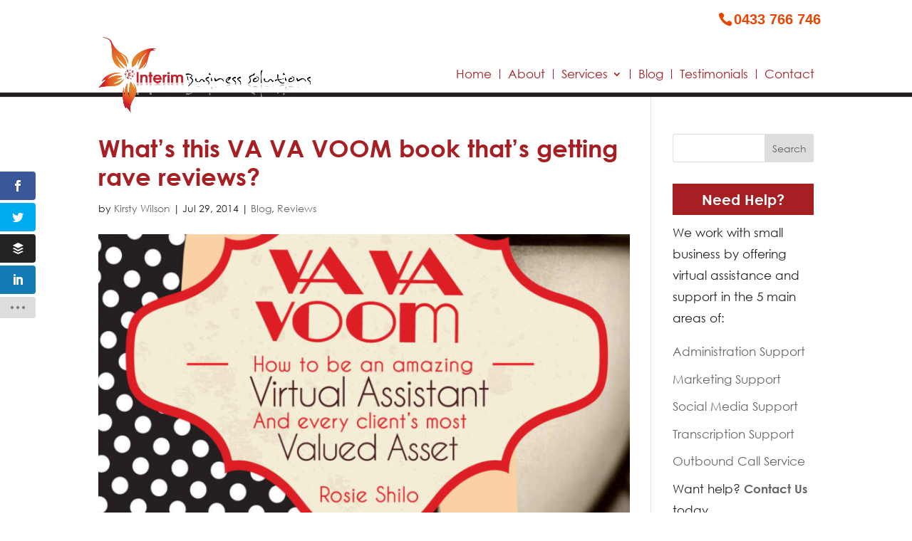

--- FILE ---
content_type: text/css
request_url: https://www.interimbusiness.com.au/wp-content/themes/Divi-child/css/custom.css?ver=9458
body_size: 2065
content:
/** Gernal Style**/

body,body p
{
    font-family: 'Century Gothic';
}
body h1, body h2, body h3, body h4 , body h5 , body strong/** .wc_bold_text p **/
{
    font-family: 'Century Gothic bold';
}

body h2
{
    color:#e94401;
}

/*******Header*****/

div#et-info
{
	width:100%;
}
span#et-info-phone 
{
    color: #e94401;
    float: right;
    /*margin-top: 20px;*/
    right: 7%;
    font-family: 'Lato',Helvetica,Arial,Lucida,sans-serif;
}


/****************LOGO CSS***8**********/
#logo
{
    position: fixed;
    width: 298px;
}

.et_header_style_left .logo_container 
{
    position: relative;
}

/******end******/

nav#top-menu-nav ul li 
{
    font-family: 'century gothic';
}
#et-top-navigation 
{
    font-weight: 500;
}
.mobile_menu_bar:before , .et_overlay:before
{
   color:#e94501!important;
}
header#main-header 
{
    border-bottom: 6px solid #231f20;
        z-index: 999999;
}
#et-top-navigation nav>ul>li:last-child 
{
    border-right: 0px;
}
#et-top-navigation nav>ul>li>a
{
    padding-bottom: 0px!important;
}
#et-top-navigation nav>ul>li
{
    
    border-right: 1px solid #a51e23;
    padding: 0 11px;
    margin-bottom: 19px;
}

#top-menu li
{
    float: left;
}

#et-info-phone a
{
    color: #e94401;
    display: none;
}

span#et-info-phone:last-child::before 
{
    display: none;
}

.desktop-number:before 
{
    position: relative;
    top: 2px;
    margin-right: 2px;
    content: "\e090";
    width: 50px;
    text-shadow: 0 0;
    font-family: "ETmodules" !important;
    font-weight: normal;
    font-style: normal;
    font-variant: normal;
    -webkit-font-smoothing: antialiased;
    -moz-osx-font-smoothing: grayscale;
    line-height: 1;
    text-transform: none;
    speak: none;
}

span#et-info-phone:before 
{
    display: none;
}

/***********Slider*********/
.et_pb_slider .et_pb_container
{
    margin:0 18%;
}

/*****INDEX******/
i.wc_light_font 
{
    font-family: 'Century Gothic light';
}


input.submit-btn
{
    width: 20%;
    background: #231f20;
    color: #fff;
    font-size: 22px;
    padding: 0.3em 2em 0.3em 0.7em;
    border: 2px solid transparent;
    cursor: pointer;
}
input.email-fill 
{
    margin-top: 20px;
    width: 29%;
    margin-right: 3.5%;
    padding: 5px 10px;
    font-size: 20.83px;
    font-weight: lighter;
}
 /*****html css*********/

#footer-widgets .footer-widget li:before
{
	border-style: none;
}
ul.social-media-here li 
{
    display: inline-block;
}
body .wc_outer_layer_shadow
{
	box-shadow: inset 1px 8px 49px -20px rgba(0,0,0,0.75);
}
.et_pb_blurb_container p 
{
    color: #231f20;
}
span.client-name 
{
    float: left;
    width: 100%;
    color: #e94501;
    font-style: normal;
}
span.client-work
{
	color: #323e48;
	font-style: normal;
}
/****Footer*******/
input.fill-our-detail 
{
    padding: 5px 10px;
    margin-bottom: 15px;
    font-size: 20.83px;
    font-weight: lighter;
}
#main-footer .footer-btn 
{
    cursor: pointer;
 	float: left;
	width: 90%;
	text-align: center;
	padding: 12px !important;
	background: #a51f23;
	color: #fff !important;
	font-size: 23px;
	border: none;
	margin-top: 11px;
	font-weight: 100;
	margin-bottom: 10px;
	border-radius: 3px;
}
.et_pb_module.et_pb_sidebar_0 .footer-btn 
{
	cursor: pointer;
    float: left;
    width: 90%;
    text-align: center !important;
    font-size: 23px;
    border: none;
    margin-top: 11px;
    font-weight: 100;
    margin-bottom: 10px;
    padding: 12px !important;
    border-radius: 3px !important;
    background-color: #a51f23;
    border-width: 0px!important;
    color: #fff!important;
}
h2.footer-heading 
{
    color: white;
    margin-bottom: 20px;
    line-height: 32px;
}
ul.address li 
{
    font-size: 25px;
}
div#media_image-5 
{
    float: none;
    margin-bottom: 0px;
}

.bottom-footer-right-content 
{
    float: left;
}
div#footer-info 
{
    width: 100%;
}

.custom-html-widget h4
{
    line-height: 34px;
}
#mc4wp_form_widget-3 input[type="text"],
#mc4wp_form_widget-3 input[type="email"] 
{
    padding: 10px;
    margin-bottom: 15px;
    width: 100%;
}

.chimp-mail-form .mc4wp-success p,
.chimp-mail-form .mc4wp-error p
{
    color: #fff;
}

#mc4wp_form_widget-3 input[type="submit"]
{
    cursor: pointer;
	float: left;
	width: 100%;
	text-align: center;
	padding: 12px !important;
	background: #a51f23;
	font-size: 23px;
	border: none;
	margin-top: 15px;
	font-weight: 100;
	margin-bottom: 10px;
	border-radius: 3px;
}

.footer-widget h3 
{
    color: #fff;
}

/*****LOGO(responsive)****/

@media(max-width:980px)
{
    #logo 
    {
        position: inherit;
    }
    .et_header_style_left .logo_container 
    {
        position: absolute;
        width: 100%;
        height: 100%;
    }
}


/*@media (max-width: 1243px) 
{
 
    #et_mobile_nav_menu 
    {
        display: block;
        color:black
    }
 
    #top-menu 
    {
     display: none;
    }
    
}*/

/** 24-nov-2017 **/
.et_pb_slide_2 .et_pb_slide_content 
{
    padding-left: 0px;
}

a.footer-btn-faq 
{
    text-align: center;
    padding: 10px 18px;
    display: block;
    margin: 0 auto;
    float: left;
    margin-right: 15px;
}
a.footer-btn-pp 
{
    text-align: center;
    padding: 10px 18px;
    display: block;
    margin: 0 auto;
    float: left;
}
.bottom-footer-right-content-2 
{
    float: right;
}
#footer-info a 
{
    font-weight: normal;
}
h5.et_pb_toggle_title {
    color: #a51e23 !important;
}

/*****header******/

.et-fixed-header 
{ 
    top: 0px!important; 
}
#main-header
{
    transition: 0.5s;
    -moz-transition: 0.5s;
    -webkit-transition: 0.5s;
}
.et-fixed-header img#logo 
{
    /*height: 114px;
    padding-bottom: 33px;*/
}

/*****Blog******/
.et_pb_posts a.more-link 
{
    padding: 5px 7px 8px 8px;
    border: 1px solid #A51F23;
    background-color: transparent;
    border-radius: 5px;
    color: #A51F23;
    margin-top: 10px;
    float: left;
}
.et_pb_post
{
    margin-bottom: 33px;
}
#sidebar h4,
.et-last-child h4 
{
    background-color: #a51f23;
    color: white;
    text-align: center;
    padding: 10px 10px 10px 10px;
    margin-bottom: 10px;
}
.et_pb_widget ul li:hover , .et_pb_widget ul li a:hover
{
    color:#a51f23;
}
.mc4wp-form-fields input[type="submit"]
{
    background-color: #e94401;
    color: white;
    border: none;
    padding: 10px 20px 10px 20px;
    cursor: pointer;
}

.blog-sidebar .mc4wp-form-fields input[type="submit"],
#sidebar .mc4wp-form-fields input[type="submit"] 
{
    background-color: #a51f23;
    color: white;
    border: none;
    margin: 3px 0 0 0;
    padding: 10px 20px 10px 20px;
    cursor: pointer;
    width: 100%;
}

#sidebar input[type="email"], 
#sidebar .mc4wp-form-fields input[type="text"],
.blog-sidebar input[type="email"], 
.blog-sidebar .mc4wp-form-fields input[type="text"]
{
    margin:0 0 10px;
    width: 100%;
}
/******Contact********/

/*Skype Css*/
.wc_skype_overlay 
{
    position: relative;
    z-index: 0;
}
/****404 Error page****/
.error_page 
{
    float: left;
    width: 100%;
}
.error_page h1 
{
    float: left;
    width: 100%;
    text-align: center;
    text-transform: uppercase;
}
.error_search_form 
{
    float: left;
    width: 100%;
    text-align: center;
    margin-bottom: 30px;
    margin-top: 13px;
}
/*.error404 #main-content .container:before
{
    display:none;
}*/
.error_page h1.header_top 
{
    background-color: #a51f23;
    color: white;
    padding: 15px;
    
}
.error_page h1.header_center 
{
    font-size: 133px;
}
.error404 input#s , .error_search_form input#s
{
    padding: 10px 100px 10px 16px;
}

.error404 .error_search_form input#searchsubmit:hover 
{
    opacity: 0.56;
}

.error404 .error_search_form input#searchsubmit  , .error_search_form input#searchsubmit
{
    padding: 10px 25px;
    margin-right: 10px;
    background-color: #a51f23;
    color: white;
    border: none;
}

.error404 label.screen-reader-text 
{
    display: none;
}

.social-icons 
{
    float: left;
    width: 100%;
    text-align: center;
    margin-bottom: 10px;
}
.social-icons ul li a 
{
    color: #a51f23;
    margin-right: 8px;
}
.social-icons ul li a:hover , .wc_search_404 input#searchsubmit:hover
{
    opacity:0.56;
}

/******5dec2017(mailchimp on home page)********/

.mc4wp-form-5186 p
{
    display: inline;
}

.wc_mail_chimp #mc4wp-form-1 input[type="text"],
.wc_mail_chimp #mc4wp-form-1 input[type="email"] 
{
    float: left;
    margin-right: 3.5%;
    padding: 12px 10px 11px 10px;
    max-width: 31%;
    width: 100%;
}

.wc_mail_chimp #mc4wp-form-1 input[type="submit"] 
{
    float: right;
    padding: 8px 0px 9px 0px;
    font-size: 20px;
    background-color: #231f20;
    max-width: 31%;
    width: 100%;
}
/** About page **/
/*.page-id-4888 .et_pb_text_0 p:first-of-type 
{
    padding-bottom: 0px;
}*/

/****Contact page ****/
.page-id-4896 > iframe 
{
    display: none;
}
/*******/

--- FILE ---
content_type: text/css
request_url: https://www.interimbusiness.com.au/wp-content/themes/Divi-child/css/responsive.css?ver=2368
body_size: 1231
content:
@media(max-width:1920px)
{
	.footer-heading-mobile 
	{
    	display: block;
    	margin: 20px 0;
	}
	a.wc_mobile 
	{
    	color: #a51f23!important;
	}
}
@media (min-width: 1024px)
{
	.et_pb_slider .et_pb_slide_1
	{
		background-position: left;
	}
	a.et_pb_button.et_pb_button_0.et_pb_module.et_pb_bg_layout_light 
	{
    	font-size: medium;
	}
	input.fill-our-detail
	{
		font-size: 16.83px;
		padding: 5px 3px;
	}
	/*
	#mc4wp_form_widget-3 input[type="text"] , #mc4wp_form_widget-3 input[type="email"] 
	{
    	padding: 10px 50px 10px 16px;
	}
	#mc4wp_form_widget-3 input[type="submit"]
	{
		width:auto;
	}*/

} 

@media (max-width: 1060px)
{

	ul#top-menu 
	{
	    display: none;
	}

	div#et_mobile_nav_menu 
	{
	    display: block;
	}

}

@media (min-width: 1000px) 
{
	body .et_pb_slider .et_pb_container 
	{
	    max-width: 100%;
	    margin: 0px;
	    width: 100%;
	}
}
@media (max-width: 999px) 
{
	.et_pb_slide_title br,
	.et_pb_slide_content br
	{
		display: none;
	}

}
@media (max-width: 980px) 
{
	#logo
	{
		height:auto;
	}
	/*#footer-widgets .footer-widget .fwidget
	{
		width: 100%;
		margin-bottom: 30px;
	}
	.footer-widget:nth-child(n) 
	{
    	width: 100% !important;
    	margin: 0px auto !important;
    	text-align: center;
	}*/
}
@media (max-width: 900px) 
{
	
	.et_pb_slider .et_pb_slide_0
	{
		background-position: center;
		
	}
	.et_pb_slider .et_pb_slide_1 
	{
	    
	    background-position: top left;
	    padding: 0 6%;

	}

	body .et_pb_slider .et_pb_slide_1.et_pb_slide .et_pb_slide_description .et_pb_slide_title,
	body .et_pb_slider.et_pb_module .et_pb_slide_1.et_pb_slide .et_pb_slide_description .et_pb_slide_content 
	{
	    text-align: center !important;
	}
	
	.et_pb_slider .et_pb_slide .et_pb_container 
	{
    	height: auto !important;
    	margin: 0px;
    	width: 100%;
	}
	.et_pb_slide_description
	{
		margin-top:30px;
	}
	.et_pb_button_wrapper 
	{
    	margin-bottom: 74px;
	}
	.et_pb_slider .et_pb_slide .et_pb_container .et_pb_slide_description
	{
		padding: 0;
	}
	.et_pb_slider .et_pb_slide .et_pb_container .et_pb_slide_description .et_pb_slide_title,
	.et_pb_slider .et_pb_slide .et_pb_container .et_pb_slide_description .et_pb_slide_content
	{
    	text-align: center;
	}
	.et_pb_slider .et_pb_slide .et_pb_container .et_pb_slide_description .et_pb_button_wrapper .et_pb_more_button 
	{
	    text-align: center;
	    float: none;
	    margin: 0 auto;
	    display: block !important;
	    max-width: 250px;
	    margin-top: 10px;
	}
	.wc_mail_chimp #mc4wp-form-1 input[type="email"] , .wc_mail_chimp #mc4wp-form-1 input[type="text"] ,#mc4wp_form_widget-3 input[type="text"], #mc4wp_form_widget-3 input[type="email"]
	{
		float:none;
		margin:0 0 15px 0;
		width:100%;
		max-width:100%;
	}
	.wc_mail_chimp #mc4wp-form-1 input[type="submit"]
	{
		float:none;
		max-width: 100%;
	}

	input#searchsubmit 
	{
	    display: none;
	}

	.error_search_form #searchsubmit 
	{
	    display: inline-block;
	}

}
@media (max-width: 600px)
{
	.et_pb_slider .et_pb_slide_0
	{
		background-position: center;
		background-position: 100% 0;
	}

	.et_pb_section.sixty-way-container 
	{
	    text-align: center;
	}

	.sixty-way-container .et_pb_text_inner,
	.front-column-boxes .et_pb_text_inner,
	#mailchimp-form-container .et_pb_text_inner,
	.wc_testimonial_wrapper .et_pb_testimonial_description_inner 
	{
    	text-align: center;
	}

	.front-column-boxes .et_pb_button_module_wrapper.et_pb_module 
	{
	    text-align: center;
	}

}
@media (max-width: 768px)
{
	#logo 
	{
    	max-height: 100%;
	}
	
	.et_header_style_left #logo, 
	.et_header_style_split #logo 
	{
	    max-width: 60%;
	}

	span#et-info-phone
	{
		font-size: 20px;
	}
	input.email-fill
	{
		width: 100%;
	}
	input.submit-btn
	{
		width: 50%;
	}
	.wc_desktop 
	{
    	display: none;
	}
	.footer-heading-mobile 
	{
    	display: block;
	}
	input.submit-btn 
	{
    	margin-top: 11px;
	}
	.bottom-footer-right-content-2 , .bottom-footer-right-content
	{
		float:none;
	}
	#footer-widgets .footer-widget .fwidget
	{
		margin-bottom:0!important;
	}
	.footer-btn
	{
		width: 100%
		
	}
	a.footer-btn-pp , a.footer-btn-faq
	{
		float:none;
	}

	/*****Home******/
	.et_pb_widget
	{
		float:none;
	}
	.footer-widget
	{
		text-align: center;
	}
	#footer-widgets .footer-widget:nth-child(n)
	{
		text-align: center;	
	}
	.footer-btn
	{
		width: 100%
		
	}
	a.footer-btn-pp , a.footer-btn-faq
	{
		float:none;
	}

}

@media (max-width: 550px)
{
	/****About****/
	img.alignright , img.alignleft
	{
		width: -webkit-fill-available;
    	margin-bottom: 20px;
	}
	h1.wc_h1_class 
	{
    	font-size: 30px;
	}

	#et-info-phone a
	{
	    color: #e94401;
	    display: block;
	}

	.desktop-number 
	{
	    display: none;
	}

	span#et-info-phone:first-child::before 
	{
	    display: none;
	}

	span#et-info-phone 
	{
	    width: 100%;
	    text-align: center;
	    right: 0;
	    margin: 0;
	}

	#et-info-phone a:before 
	{
	    position: relative;
	    top: 2px;
	    margin-right: 2px;
	    content: "\e090";
	    width: 50px;
	    text-shadow: 0 0;
	    font-family: "ETmodules" !important;
	    font-weight: normal;
	    font-style: normal;
	    font-variant: normal;
	    -webkit-font-smoothing: antialiased;
	    -moz-osx-font-smoothing: grayscale;
	    line-height: 1;
	    text-transform: none;
	    speak: none;
	}

}

@media (max-width: 500px)
{

	.et_pb_slider .et_pb_slide_0 ,  
	.et_pb_slider .et_pb_slide_1 , 
	.et_pb_slider .et_pb_slide_2
	{
       	background-image: none!important;
    	background-color: #f5f5f5;
	}
	
	.error404 input#s 
	{
	    padding: 10px 100px 10px 16px;
	    width: 100%;
	}

	.error404 .error_search_form input#searchsubmit 
	{
	    padding: 10px 25px;
	    margin-right: 10px;
	    background-color: #a51f23;
	    color: white;
	    border: none;
	    margin: 10px 0 0 0;
	    width: 100%;
	}

	.error404 ul.social-media-here 
	{
	    padding: 0px !important;
	}

	.social-icons ul li a 
	{
	    margin-right: 2px;
	}

	.et_header_style_left #logo, .et_header_style_split #logo 
	{
	    max-width: 70%;
	}

}

@media (max-width: 330px)
{
	input.fill-our-detail
	{
		font-size: 18.83px;
	}

	ul.social-media-here li a i 
	{
	    font-size: 24px;
	}

}

--- FILE ---
content_type: text/css
request_url: https://www.interimbusiness.com.au/wp-content/themes/Divi-child/style.css?ver=4.27.5
body_size: -96
content:
/*
 Theme Name:   Divi Child
 Description:  interimbusinesssolutions Child Theme
 Template:     Divi
 Text Domain:  divi-child
*/